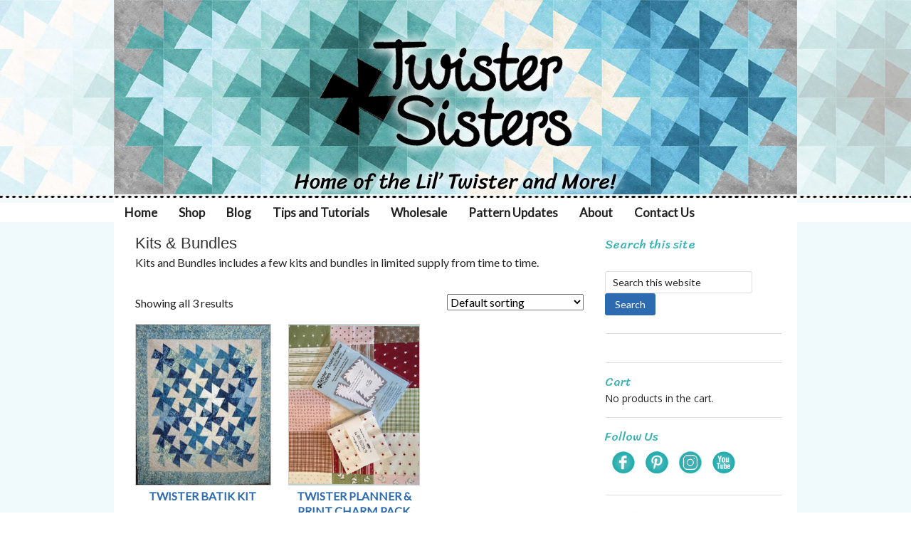

--- FILE ---
content_type: text/html; charset=UTF-8
request_url: https://twistersistersdesigns.com/product-category/kits-and-bundles/
body_size: 8939
content:
<!DOCTYPE html>
<html lang="en-US">
<head >
<meta charset="UTF-8" />
<meta name="viewport" content="width=device-width, initial-scale=1" />
<meta name="viewport" content="width=device-width, initial-scale=1.0" id="dynamik-viewport"/>
<title>Kits &amp; Bundles – Twister Sisters</title>
<meta name='robots' content='max-image-preview:large' />
	<style>img:is([sizes="auto" i], [sizes^="auto," i]) { contain-intrinsic-size: 3000px 1500px }</style>
	<link rel='dns-prefetch' href='//fonts.googleapis.com' />
<link rel="alternate" type="application/rss+xml" title="Twister Sisters &raquo; Feed" href="https://twistersistersdesigns.com/feed/" />
<link rel="alternate" type="application/rss+xml" title="Twister Sisters &raquo; Comments Feed" href="https://twistersistersdesigns.com/comments/feed/" />
<link rel="alternate" type="application/rss+xml" title="Twister Sisters &raquo; Kits &amp; Bundles Category Feed" href="https://twistersistersdesigns.com/product-category/kits-and-bundles/feed/" />
<link rel="canonical" href="https://twistersistersdesigns.com/product-category/kits-and-bundles/" />
<script>
window._wpemojiSettings = {"baseUrl":"https:\/\/s.w.org\/images\/core\/emoji\/16.0.1\/72x72\/","ext":".png","svgUrl":"https:\/\/s.w.org\/images\/core\/emoji\/16.0.1\/svg\/","svgExt":".svg","source":{"concatemoji":"https:\/\/twistersistersdesigns.com\/wp-includes\/js\/wp-emoji-release.min.js"}};
/*! This file is auto-generated */
!function(s,n){var o,i,e;function c(e){try{var t={supportTests:e,timestamp:(new Date).valueOf()};sessionStorage.setItem(o,JSON.stringify(t))}catch(e){}}function p(e,t,n){e.clearRect(0,0,e.canvas.width,e.canvas.height),e.fillText(t,0,0);var t=new Uint32Array(e.getImageData(0,0,e.canvas.width,e.canvas.height).data),a=(e.clearRect(0,0,e.canvas.width,e.canvas.height),e.fillText(n,0,0),new Uint32Array(e.getImageData(0,0,e.canvas.width,e.canvas.height).data));return t.every(function(e,t){return e===a[t]})}function u(e,t){e.clearRect(0,0,e.canvas.width,e.canvas.height),e.fillText(t,0,0);for(var n=e.getImageData(16,16,1,1),a=0;a<n.data.length;a++)if(0!==n.data[a])return!1;return!0}function f(e,t,n,a){switch(t){case"flag":return n(e,"\ud83c\udff3\ufe0f\u200d\u26a7\ufe0f","\ud83c\udff3\ufe0f\u200b\u26a7\ufe0f")?!1:!n(e,"\ud83c\udde8\ud83c\uddf6","\ud83c\udde8\u200b\ud83c\uddf6")&&!n(e,"\ud83c\udff4\udb40\udc67\udb40\udc62\udb40\udc65\udb40\udc6e\udb40\udc67\udb40\udc7f","\ud83c\udff4\u200b\udb40\udc67\u200b\udb40\udc62\u200b\udb40\udc65\u200b\udb40\udc6e\u200b\udb40\udc67\u200b\udb40\udc7f");case"emoji":return!a(e,"\ud83e\udedf")}return!1}function g(e,t,n,a){var r="undefined"!=typeof WorkerGlobalScope&&self instanceof WorkerGlobalScope?new OffscreenCanvas(300,150):s.createElement("canvas"),o=r.getContext("2d",{willReadFrequently:!0}),i=(o.textBaseline="top",o.font="600 32px Arial",{});return e.forEach(function(e){i[e]=t(o,e,n,a)}),i}function t(e){var t=s.createElement("script");t.src=e,t.defer=!0,s.head.appendChild(t)}"undefined"!=typeof Promise&&(o="wpEmojiSettingsSupports",i=["flag","emoji"],n.supports={everything:!0,everythingExceptFlag:!0},e=new Promise(function(e){s.addEventListener("DOMContentLoaded",e,{once:!0})}),new Promise(function(t){var n=function(){try{var e=JSON.parse(sessionStorage.getItem(o));if("object"==typeof e&&"number"==typeof e.timestamp&&(new Date).valueOf()<e.timestamp+604800&&"object"==typeof e.supportTests)return e.supportTests}catch(e){}return null}();if(!n){if("undefined"!=typeof Worker&&"undefined"!=typeof OffscreenCanvas&&"undefined"!=typeof URL&&URL.createObjectURL&&"undefined"!=typeof Blob)try{var e="postMessage("+g.toString()+"("+[JSON.stringify(i),f.toString(),p.toString(),u.toString()].join(",")+"));",a=new Blob([e],{type:"text/javascript"}),r=new Worker(URL.createObjectURL(a),{name:"wpTestEmojiSupports"});return void(r.onmessage=function(e){c(n=e.data),r.terminate(),t(n)})}catch(e){}c(n=g(i,f,p,u))}t(n)}).then(function(e){for(var t in e)n.supports[t]=e[t],n.supports.everything=n.supports.everything&&n.supports[t],"flag"!==t&&(n.supports.everythingExceptFlag=n.supports.everythingExceptFlag&&n.supports[t]);n.supports.everythingExceptFlag=n.supports.everythingExceptFlag&&!n.supports.flag,n.DOMReady=!1,n.readyCallback=function(){n.DOMReady=!0}}).then(function(){return e}).then(function(){var e;n.supports.everything||(n.readyCallback(),(e=n.source||{}).concatemoji?t(e.concatemoji):e.wpemoji&&e.twemoji&&(t(e.twemoji),t(e.wpemoji)))}))}((window,document),window._wpemojiSettings);
</script>
<link rel='stylesheet' id='stripe-main-styles-css' href='https://twistersistersdesigns.com/wp-content/mu-plugins/vendor/godaddy/mwc-core/assets/css/stripe-settings.css' type='text/css' media='all' />
<link rel='stylesheet' id='godaddy-payments-payinperson-main-styles-css' href='https://twistersistersdesigns.com/wp-content/mu-plugins/vendor/godaddy/mwc-core/assets/css/pay-in-person-method.css' type='text/css' media='all' />
<link rel='stylesheet' id='dynamik_minified_stylesheet-css' href='https://twistersistersdesigns.com/wp-content/uploads/dynamik-gen/theme/dynamik-min.css?ver=1752502208' type='text/css' media='all' />
<style id='wp-emoji-styles-inline-css' type='text/css'>

	img.wp-smiley, img.emoji {
		display: inline !important;
		border: none !important;
		box-shadow: none !important;
		height: 1em !important;
		width: 1em !important;
		margin: 0 0.07em !important;
		vertical-align: -0.1em !important;
		background: none !important;
		padding: 0 !important;
	}
</style>
<link rel='stylesheet' id='wp-block-library-css' href='https://twistersistersdesigns.com/wp-includes/css/dist/block-library/style.min.css' type='text/css' media='all' />
<style id='classic-theme-styles-inline-css' type='text/css'>
/*! This file is auto-generated */
.wp-block-button__link{color:#fff;background-color:#32373c;border-radius:9999px;box-shadow:none;text-decoration:none;padding:calc(.667em + 2px) calc(1.333em + 2px);font-size:1.125em}.wp-block-file__button{background:#32373c;color:#fff;text-decoration:none}
</style>
<style id='global-styles-inline-css' type='text/css'>
:root{--wp--preset--aspect-ratio--square: 1;--wp--preset--aspect-ratio--4-3: 4/3;--wp--preset--aspect-ratio--3-4: 3/4;--wp--preset--aspect-ratio--3-2: 3/2;--wp--preset--aspect-ratio--2-3: 2/3;--wp--preset--aspect-ratio--16-9: 16/9;--wp--preset--aspect-ratio--9-16: 9/16;--wp--preset--color--black: #000000;--wp--preset--color--cyan-bluish-gray: #abb8c3;--wp--preset--color--white: #ffffff;--wp--preset--color--pale-pink: #f78da7;--wp--preset--color--vivid-red: #cf2e2e;--wp--preset--color--luminous-vivid-orange: #ff6900;--wp--preset--color--luminous-vivid-amber: #fcb900;--wp--preset--color--light-green-cyan: #7bdcb5;--wp--preset--color--vivid-green-cyan: #00d084;--wp--preset--color--pale-cyan-blue: #8ed1fc;--wp--preset--color--vivid-cyan-blue: #0693e3;--wp--preset--color--vivid-purple: #9b51e0;--wp--preset--gradient--vivid-cyan-blue-to-vivid-purple: linear-gradient(135deg,rgba(6,147,227,1) 0%,rgb(155,81,224) 100%);--wp--preset--gradient--light-green-cyan-to-vivid-green-cyan: linear-gradient(135deg,rgb(122,220,180) 0%,rgb(0,208,130) 100%);--wp--preset--gradient--luminous-vivid-amber-to-luminous-vivid-orange: linear-gradient(135deg,rgba(252,185,0,1) 0%,rgba(255,105,0,1) 100%);--wp--preset--gradient--luminous-vivid-orange-to-vivid-red: linear-gradient(135deg,rgba(255,105,0,1) 0%,rgb(207,46,46) 100%);--wp--preset--gradient--very-light-gray-to-cyan-bluish-gray: linear-gradient(135deg,rgb(238,238,238) 0%,rgb(169,184,195) 100%);--wp--preset--gradient--cool-to-warm-spectrum: linear-gradient(135deg,rgb(74,234,220) 0%,rgb(151,120,209) 20%,rgb(207,42,186) 40%,rgb(238,44,130) 60%,rgb(251,105,98) 80%,rgb(254,248,76) 100%);--wp--preset--gradient--blush-light-purple: linear-gradient(135deg,rgb(255,206,236) 0%,rgb(152,150,240) 100%);--wp--preset--gradient--blush-bordeaux: linear-gradient(135deg,rgb(254,205,165) 0%,rgb(254,45,45) 50%,rgb(107,0,62) 100%);--wp--preset--gradient--luminous-dusk: linear-gradient(135deg,rgb(255,203,112) 0%,rgb(199,81,192) 50%,rgb(65,88,208) 100%);--wp--preset--gradient--pale-ocean: linear-gradient(135deg,rgb(255,245,203) 0%,rgb(182,227,212) 50%,rgb(51,167,181) 100%);--wp--preset--gradient--electric-grass: linear-gradient(135deg,rgb(202,248,128) 0%,rgb(113,206,126) 100%);--wp--preset--gradient--midnight: linear-gradient(135deg,rgb(2,3,129) 0%,rgb(40,116,252) 100%);--wp--preset--font-size--small: 13px;--wp--preset--font-size--medium: 20px;--wp--preset--font-size--large: 36px;--wp--preset--font-size--x-large: 42px;--wp--preset--spacing--20: 0.44rem;--wp--preset--spacing--30: 0.67rem;--wp--preset--spacing--40: 1rem;--wp--preset--spacing--50: 1.5rem;--wp--preset--spacing--60: 2.25rem;--wp--preset--spacing--70: 3.38rem;--wp--preset--spacing--80: 5.06rem;--wp--preset--shadow--natural: 6px 6px 9px rgba(0, 0, 0, 0.2);--wp--preset--shadow--deep: 12px 12px 50px rgba(0, 0, 0, 0.4);--wp--preset--shadow--sharp: 6px 6px 0px rgba(0, 0, 0, 0.2);--wp--preset--shadow--outlined: 6px 6px 0px -3px rgba(255, 255, 255, 1), 6px 6px rgba(0, 0, 0, 1);--wp--preset--shadow--crisp: 6px 6px 0px rgba(0, 0, 0, 1);}:where(.is-layout-flex){gap: 0.5em;}:where(.is-layout-grid){gap: 0.5em;}body .is-layout-flex{display: flex;}.is-layout-flex{flex-wrap: wrap;align-items: center;}.is-layout-flex > :is(*, div){margin: 0;}body .is-layout-grid{display: grid;}.is-layout-grid > :is(*, div){margin: 0;}:where(.wp-block-columns.is-layout-flex){gap: 2em;}:where(.wp-block-columns.is-layout-grid){gap: 2em;}:where(.wp-block-post-template.is-layout-flex){gap: 1.25em;}:where(.wp-block-post-template.is-layout-grid){gap: 1.25em;}.has-black-color{color: var(--wp--preset--color--black) !important;}.has-cyan-bluish-gray-color{color: var(--wp--preset--color--cyan-bluish-gray) !important;}.has-white-color{color: var(--wp--preset--color--white) !important;}.has-pale-pink-color{color: var(--wp--preset--color--pale-pink) !important;}.has-vivid-red-color{color: var(--wp--preset--color--vivid-red) !important;}.has-luminous-vivid-orange-color{color: var(--wp--preset--color--luminous-vivid-orange) !important;}.has-luminous-vivid-amber-color{color: var(--wp--preset--color--luminous-vivid-amber) !important;}.has-light-green-cyan-color{color: var(--wp--preset--color--light-green-cyan) !important;}.has-vivid-green-cyan-color{color: var(--wp--preset--color--vivid-green-cyan) !important;}.has-pale-cyan-blue-color{color: var(--wp--preset--color--pale-cyan-blue) !important;}.has-vivid-cyan-blue-color{color: var(--wp--preset--color--vivid-cyan-blue) !important;}.has-vivid-purple-color{color: var(--wp--preset--color--vivid-purple) !important;}.has-black-background-color{background-color: var(--wp--preset--color--black) !important;}.has-cyan-bluish-gray-background-color{background-color: var(--wp--preset--color--cyan-bluish-gray) !important;}.has-white-background-color{background-color: var(--wp--preset--color--white) !important;}.has-pale-pink-background-color{background-color: var(--wp--preset--color--pale-pink) !important;}.has-vivid-red-background-color{background-color: var(--wp--preset--color--vivid-red) !important;}.has-luminous-vivid-orange-background-color{background-color: var(--wp--preset--color--luminous-vivid-orange) !important;}.has-luminous-vivid-amber-background-color{background-color: var(--wp--preset--color--luminous-vivid-amber) !important;}.has-light-green-cyan-background-color{background-color: var(--wp--preset--color--light-green-cyan) !important;}.has-vivid-green-cyan-background-color{background-color: var(--wp--preset--color--vivid-green-cyan) !important;}.has-pale-cyan-blue-background-color{background-color: var(--wp--preset--color--pale-cyan-blue) !important;}.has-vivid-cyan-blue-background-color{background-color: var(--wp--preset--color--vivid-cyan-blue) !important;}.has-vivid-purple-background-color{background-color: var(--wp--preset--color--vivid-purple) !important;}.has-black-border-color{border-color: var(--wp--preset--color--black) !important;}.has-cyan-bluish-gray-border-color{border-color: var(--wp--preset--color--cyan-bluish-gray) !important;}.has-white-border-color{border-color: var(--wp--preset--color--white) !important;}.has-pale-pink-border-color{border-color: var(--wp--preset--color--pale-pink) !important;}.has-vivid-red-border-color{border-color: var(--wp--preset--color--vivid-red) !important;}.has-luminous-vivid-orange-border-color{border-color: var(--wp--preset--color--luminous-vivid-orange) !important;}.has-luminous-vivid-amber-border-color{border-color: var(--wp--preset--color--luminous-vivid-amber) !important;}.has-light-green-cyan-border-color{border-color: var(--wp--preset--color--light-green-cyan) !important;}.has-vivid-green-cyan-border-color{border-color: var(--wp--preset--color--vivid-green-cyan) !important;}.has-pale-cyan-blue-border-color{border-color: var(--wp--preset--color--pale-cyan-blue) !important;}.has-vivid-cyan-blue-border-color{border-color: var(--wp--preset--color--vivid-cyan-blue) !important;}.has-vivid-purple-border-color{border-color: var(--wp--preset--color--vivid-purple) !important;}.has-vivid-cyan-blue-to-vivid-purple-gradient-background{background: var(--wp--preset--gradient--vivid-cyan-blue-to-vivid-purple) !important;}.has-light-green-cyan-to-vivid-green-cyan-gradient-background{background: var(--wp--preset--gradient--light-green-cyan-to-vivid-green-cyan) !important;}.has-luminous-vivid-amber-to-luminous-vivid-orange-gradient-background{background: var(--wp--preset--gradient--luminous-vivid-amber-to-luminous-vivid-orange) !important;}.has-luminous-vivid-orange-to-vivid-red-gradient-background{background: var(--wp--preset--gradient--luminous-vivid-orange-to-vivid-red) !important;}.has-very-light-gray-to-cyan-bluish-gray-gradient-background{background: var(--wp--preset--gradient--very-light-gray-to-cyan-bluish-gray) !important;}.has-cool-to-warm-spectrum-gradient-background{background: var(--wp--preset--gradient--cool-to-warm-spectrum) !important;}.has-blush-light-purple-gradient-background{background: var(--wp--preset--gradient--blush-light-purple) !important;}.has-blush-bordeaux-gradient-background{background: var(--wp--preset--gradient--blush-bordeaux) !important;}.has-luminous-dusk-gradient-background{background: var(--wp--preset--gradient--luminous-dusk) !important;}.has-pale-ocean-gradient-background{background: var(--wp--preset--gradient--pale-ocean) !important;}.has-electric-grass-gradient-background{background: var(--wp--preset--gradient--electric-grass) !important;}.has-midnight-gradient-background{background: var(--wp--preset--gradient--midnight) !important;}.has-small-font-size{font-size: var(--wp--preset--font-size--small) !important;}.has-medium-font-size{font-size: var(--wp--preset--font-size--medium) !important;}.has-large-font-size{font-size: var(--wp--preset--font-size--large) !important;}.has-x-large-font-size{font-size: var(--wp--preset--font-size--x-large) !important;}
:where(.wp-block-post-template.is-layout-flex){gap: 1.25em;}:where(.wp-block-post-template.is-layout-grid){gap: 1.25em;}
:where(.wp-block-columns.is-layout-flex){gap: 2em;}:where(.wp-block-columns.is-layout-grid){gap: 2em;}
:root :where(.wp-block-pullquote){font-size: 1.5em;line-height: 1.6;}
</style>
<link rel='stylesheet' id='woocommerce-layout-css' href='https://twistersistersdesigns.com/wp-content/plugins/woocommerce/assets/css/woocommerce-layout.css?ver=10.3.7' type='text/css' media='all' />
<link rel='stylesheet' id='woocommerce-smallscreen-css' href='https://twistersistersdesigns.com/wp-content/plugins/woocommerce/assets/css/woocommerce-smallscreen.css?ver=10.3.7' type='text/css' media='only screen and (max-width: 768px)' />
<link rel='stylesheet' id='woocommerce-general-css' href='https://twistersistersdesigns.com/wp-content/plugins/woocommerce/assets/css/woocommerce.css?ver=10.3.7' type='text/css' media='all' />
<style id='woocommerce-inline-inline-css' type='text/css'>
.woocommerce form .form-row .required { visibility: visible; }
</style>
<link rel='stylesheet' id='wp-components-css' href='https://twistersistersdesigns.com/wp-includes/css/dist/components/style.min.css' type='text/css' media='all' />
<link rel='stylesheet' id='godaddy-styles-css' href='https://twistersistersdesigns.com/wp-content/mu-plugins/vendor/wpex/godaddy-launch/includes/Dependencies/GoDaddy/Styles/build/latest.css?ver=2.0.2' type='text/css' media='all' />
<link rel='stylesheet' id='brands-styles-css' href='https://twistersistersdesigns.com/wp-content/plugins/woocommerce/assets/css/brands.css?ver=10.3.7' type='text/css' media='all' />
<link rel='stylesheet' id='dynamik_enqueued_google_fonts-css' href='//fonts.googleapis.com/css?family=Open+Sans%3A400%2C400italic%2C700%2C700italic%2C300%2C300italic%7CLato%7CSriracha&#038;display=auto&#038;ver=2.6.9.95' type='text/css' media='all' />
<link rel='stylesheet' id='select2-css' href='https://twistersistersdesigns.com/wp-content/plugins/woocommerce/assets/css/select2.css?ver=10.3.7' type='text/css' media='all' />
<link rel='stylesheet' id='wwlc_RegistrationForm_css-css' href='https://twistersistersdesigns.com/wp-content/plugins/woocommerce-wholesale-lead-capture/css/RegistrationForm.css?ver=2.0.2' type='text/css' media='all' />
<script src="https://twistersistersdesigns.com/wp-includes/js/jquery/jquery.min.js?ver=3.7.1" id="jquery-core-js"></script>
<script src="https://twistersistersdesigns.com/wp-includes/js/jquery/jquery-migrate.min.js?ver=3.4.1" id="jquery-migrate-js"></script>
<script src="https://twistersistersdesigns.com/wp-content/plugins/woocommerce/assets/js/jquery-blockui/jquery.blockUI.min.js?ver=2.7.0-wc.10.3.7" id="wc-jquery-blockui-js" defer data-wp-strategy="defer"></script>
<script id="wc-add-to-cart-js-extra">
var wc_add_to_cart_params = {"ajax_url":"\/wp-admin\/admin-ajax.php","wc_ajax_url":"\/?wc-ajax=%%endpoint%%","i18n_view_cart":"View cart","cart_url":"https:\/\/twistersistersdesigns.com\/cart\/","is_cart":"","cart_redirect_after_add":"no"};
</script>
<script src="https://twistersistersdesigns.com/wp-content/plugins/woocommerce/assets/js/frontend/add-to-cart.min.js?ver=10.3.7" id="wc-add-to-cart-js" defer data-wp-strategy="defer"></script>
<script src="https://twistersistersdesigns.com/wp-content/plugins/woocommerce/assets/js/js-cookie/js.cookie.min.js?ver=2.1.4-wc.10.3.7" id="wc-js-cookie-js" defer data-wp-strategy="defer"></script>
<script id="woocommerce-js-extra">
var woocommerce_params = {"ajax_url":"\/wp-admin\/admin-ajax.php","wc_ajax_url":"\/?wc-ajax=%%endpoint%%","i18n_password_show":"Show password","i18n_password_hide":"Hide password"};
</script>
<script src="https://twistersistersdesigns.com/wp-content/plugins/woocommerce/assets/js/frontend/woocommerce.min.js?ver=10.3.7" id="woocommerce-js" defer data-wp-strategy="defer"></script>
<link rel="https://api.w.org/" href="https://twistersistersdesigns.com/wp-json/" /><link rel="alternate" title="JSON" type="application/json" href="https://twistersistersdesigns.com/wp-json/wp/v2/product_cat/20" /><link rel="EditURI" type="application/rsd+xml" title="RSD" href="https://twistersistersdesigns.com/xmlrpc.php?rsd" />
<meta name="wwp" content="yes" /><link rel="icon" href="https://twistersistersdesigns.com/wp-content/themes/genesis/images/favicon.ico" />
<script>
  (function(i,s,o,g,r,a,m){i['GoogleAnalyticsObject']=r;i[r]=i[r]||function(){
  (i[r].q=i[r].q||[]).push(arguments)},i[r].l=1*new Date();a=s.createElement(o),
  m=s.getElementsByTagName(o)[0];a.async=1;a.src=g;m.parentNode.insertBefore(a,m)
  })(window,document,'script','https://www.google-analytics.com/analytics.js','ga');

  ga('create', 'UA-104245182-1', 'auto');
  ga('send', 'pageview');

</script>
<script type="text/javascript">
var dynamik_sf_enabled = true;
var dynamik_reveal_sub_pages = true;
var media_query_mobile_width = 839;
</script>
	<noscript><style>.woocommerce-product-gallery{ opacity: 1 !important; }</style></noscript>
	</head>
<body class="archive tax-product_cat term-kits-and-bundles term-20 wp-theme-genesis wp-child-theme-dynamik-gen theme-genesis fl-builder-2-9-4 fl-no-js woocommerce woocommerce-page woocommerce-no-js header-full-width content-sidebar genesis-breadcrumbs-hidden mac chrome feature-top-outside site-fluid override" itemscope itemtype="https://schema.org/WebPage"><div class="site-container"><header class="site-header" itemscope itemtype="https://schema.org/WPHeader"><div class="wrap"><div class="title-area"><p class="site-title" itemprop="headline"><a href="https://twistersistersdesigns.com/">Twister Sisters</a></p></div></div></header>	<div class="responsive-primary-menu-container">
			<h3 class="mobile-primary-toggle">Navigation</h3>
	<div class="responsive-menu-icon">
		<span class="responsive-icon-bar"></span>
		<span class="responsive-icon-bar"></span>
		<span class="responsive-icon-bar"></span>
	</div>
  	</div>
<nav class="nav-primary" aria-label="Main" itemscope itemtype="https://schema.org/SiteNavigationElement"><div class="wrap"><ul id="menu-primary-menu" class="menu genesis-nav-menu menu-primary js-superfish"><li id="menu-item-170" class="menu-item menu-item-type-post_type menu-item-object-page menu-item-home menu-item-170"><a href="https://twistersistersdesigns.com/" itemprop="url"><span itemprop="name">Home</span></a></li>
<li id="menu-item-384" class="menu-item menu-item-type-post_type menu-item-object-page menu-item-384"><a href="https://twistersistersdesigns.com/shop/" itemprop="url"><span itemprop="name">Shop</span></a></li>
<li id="menu-item-593" class="menu-item menu-item-type-taxonomy menu-item-object-category menu-item-593"><a href="https://twistersistersdesigns.com/blog/" itemprop="url"><span itemprop="name">Blog</span></a></li>
<li id="menu-item-341" class="menu-item menu-item-type-post_type menu-item-object-page menu-item-341"><a href="https://twistersistersdesigns.com/tips-and-tutorials/" itemprop="url"><span itemprop="name">Tips and Tutorials</span></a></li>
<li id="menu-item-340" class="menu-item menu-item-type-post_type menu-item-object-page menu-item-340"><a href="https://twistersistersdesigns.com/wholesale/" itemprop="url"><span itemprop="name">Wholesale</span></a></li>
<li id="menu-item-1147" class="menu-item menu-item-type-post_type menu-item-object-page menu-item-1147"><a href="https://twistersistersdesigns.com/pattern-updates/" itemprop="url"><span itemprop="name">Pattern Updates</span></a></li>
<li id="menu-item-335" class="menu-item menu-item-type-custom menu-item-object-custom menu-item-has-children menu-item-335"><a href="#" itemprop="url"><span itemprop="name">About</span></a>
<ul class="sub-menu">
	<li id="menu-item-334" class="menu-item menu-item-type-post_type menu-item-object-page menu-item-334"><a href="https://twistersistersdesigns.com/about-twister-sisters/" itemprop="url"><span itemprop="name">About Twister Sisters</span></a></li>
	<li id="menu-item-333" class="menu-item menu-item-type-post_type menu-item-object-page menu-item-333"><a href="https://twistersistersdesigns.com/featured-projects/" itemprop="url"><span itemprop="name">Featured Projects</span></a></li>
	<li id="menu-item-332" class="menu-item menu-item-type-post_type menu-item-object-page menu-item-332"><a href="https://twistersistersdesigns.com/teaching-and-appearances/" itemprop="url"><span itemprop="name">Teaching and Appearances</span></a></li>
	<li id="menu-item-331" class="menu-item menu-item-type-post_type menu-item-object-page menu-item-331"><a href="https://twistersistersdesigns.com/retail-faq-terms-and-conditions/" itemprop="url"><span itemprop="name">Retail FAQ + Terms and Conditions</span></a></li>
	<li id="menu-item-330" class="menu-item menu-item-type-post_type menu-item-object-page menu-item-330"><a href="https://twistersistersdesigns.com/privacy-policy/" itemprop="url"><span itemprop="name">Privacy Policy</span></a></li>
</ul>
</li>
<li id="menu-item-171" class="menu-item menu-item-type-post_type menu-item-object-page menu-item-171"><a href="https://twistersistersdesigns.com/contact/" itemprop="url"><span itemprop="name">Contact Us</span></a></li>
</ul></div></nav><div class="site-inner"><div class="content-sidebar-wrap"><main class="content"><div class="archive-description taxonomy-archive-description taxonomy-description"><h1 class="archive-title">Kits &amp; Bundles</h1><p>Kits and Bundles includes a few kits and bundles in limited supply from time to time.</p>
</div><img src="https://twistersistersdesigns.com/wp-content/themes/dynamik-gen/images/content-filler.png" class="dynamik-content-filler-img" alt=""><div class="woocommerce-notices-wrapper"></div><p class="woocommerce-result-count" role="alert" aria-relevant="all" >
	Showing all 3 results</p>
<form class="woocommerce-ordering" method="get">
		<select
		name="orderby"
		class="orderby"
					aria-label="Shop order"
			>
					<option value="menu_order"  selected='selected'>Default sorting</option>
					<option value="popularity" >Sort by popularity</option>
					<option value="rating" >Sort by average rating</option>
					<option value="date" >Sort by latest</option>
					<option value="price" >Sort by price: low to high</option>
					<option value="price-desc" >Sort by price: high to low</option>
			</select>
	<input type="hidden" name="paged" value="1" />
	</form>
<ul class="products columns-4">
<li class="entry override product type-product post-438 status-publish first outofstock product_cat-kits-and-bundles has-post-thumbnail taxable shipping-taxable purchasable product-type-variable">
	<a href="https://twistersistersdesigns.com/product/twister-batik-kit/" class="woocommerce-LoopProduct-link woocommerce-loop-product__link"><img width="300" height="299" src="https://twistersistersdesigns.com/wp-content/uploads/2017/07/Twister-Throw-pattern-included-in-tool-instructions-300x299.jpg" class="attachment-woocommerce_thumbnail size-woocommerce_thumbnail" alt="Twister Batik Kit" decoding="async" srcset="https://twistersistersdesigns.com/wp-content/uploads/2017/07/Twister-Throw-pattern-included-in-tool-instructions-300x299.jpg 300w, https://twistersistersdesigns.com/wp-content/uploads/2017/07/Twister-Throw-pattern-included-in-tool-instructions-100x100.jpg 100w, https://twistersistersdesigns.com/wp-content/uploads/2017/07/Twister-Throw-pattern-included-in-tool-instructions-600x599.jpg 600w, https://twistersistersdesigns.com/wp-content/uploads/2017/07/Twister-Throw-pattern-included-in-tool-instructions-250x250.jpg 250w, https://twistersistersdesigns.com/wp-content/uploads/2017/07/Twister-Throw-pattern-included-in-tool-instructions-450x450.jpg 450w, https://twistersistersdesigns.com/wp-content/uploads/2017/07/Twister-Throw-pattern-included-in-tool-instructions-768x766.jpg 768w, https://twistersistersdesigns.com/wp-content/uploads/2017/07/Twister-Throw-pattern-included-in-tool-instructions-800x798.jpg 800w, https://twistersistersdesigns.com/wp-content/uploads/2017/07/Twister-Throw-pattern-included-in-tool-instructions.jpg 802w" sizes="(max-width: 300px) 100vw, 300px" /><h2 class="woocommerce-loop-product__title">Twister Batik Kit</h2>
	<span class="price"><span class="woocommerce-Price-amount amount" aria-hidden="true"><bdi><span class="woocommerce-Price-currencySymbol">&#36;</span>65.00</bdi></span> <span aria-hidden="true">&ndash;</span> <span class="woocommerce-Price-amount amount" aria-hidden="true"><bdi><span class="woocommerce-Price-currencySymbol">&#36;</span>85.00</bdi></span><span class="screen-reader-text">Price range: &#36;65.00 through &#36;85.00</span></span>
</a><a href="https://twistersistersdesigns.com/product/twister-batik-kit/" aria-describedby="woocommerce_loop_add_to_cart_link_describedby_438" data-quantity="1" class="button product_type_variable" data-product_id="438" data-product_sku="" aria-label="Select options for &ldquo;Twister Batik Kit&rdquo;" rel="nofollow" data-product_price="65.00" data-product_name="Twister Batik Kit" data-google_product_id="">Select options</a>	<span id="woocommerce_loop_add_to_cart_link_describedby_438" class="screen-reader-text">
		This product has multiple variants. The options may be chosen on the product page	</span>
</li>
<li class="entry override product type-product post-620 status-publish outofstock product_cat-kits-and-bundles has-post-thumbnail taxable shipping-taxable purchasable product-type-simple">
	<a href="https://twistersistersdesigns.com/product/twister-planner-print-charm-pack/" class="woocommerce-LoopProduct-link woocommerce-loop-product__link"><img width="300" height="368" src="https://twistersistersdesigns.com/wp-content/uploads/2017/08/TWS101-Twister-Planner-Holiday-Charm-Pack-300x368.jpg" class="attachment-woocommerce_thumbnail size-woocommerce_thumbnail" alt="Twister Planner &amp; Print Charm Pack" decoding="async" loading="lazy" srcset="https://twistersistersdesigns.com/wp-content/uploads/2017/08/TWS101-Twister-Planner-Holiday-Charm-Pack-300x368.jpg 300w, https://twistersistersdesigns.com/wp-content/uploads/2017/08/TWS101-Twister-Planner-Holiday-Charm-Pack-600x735.jpg 600w, https://twistersistersdesigns.com/wp-content/uploads/2017/08/TWS101-Twister-Planner-Holiday-Charm-Pack-204x250.jpg 204w, https://twistersistersdesigns.com/wp-content/uploads/2017/08/TWS101-Twister-Planner-Holiday-Charm-Pack-367x450.jpg 367w, https://twistersistersdesigns.com/wp-content/uploads/2017/08/TWS101-Twister-Planner-Holiday-Charm-Pack.jpg 653w" sizes="auto, (max-width: 300px) 100vw, 300px" /><h2 class="woocommerce-loop-product__title">Twister Planner &amp; Print Charm Pack</h2>
	<span class="price"><span class="woocommerce-Price-amount amount"><bdi><span class="woocommerce-Price-currencySymbol">&#36;</span>13.50</bdi></span></span>
</a><a href="https://twistersistersdesigns.com/product/twister-planner-print-charm-pack/" aria-describedby="woocommerce_loop_add_to_cart_link_describedby_620" data-quantity="1" class="button product_type_simple" data-product_id="620" data-product_sku="TWS101PrintCharmStarter" aria-label="Read more about &ldquo;Twister Planner &amp; Print Charm Pack&rdquo;" rel="nofollow" data-success_message="" data-product_price="13.50" data-product_name="Twister Planner &amp; Print Charm Pack" data-google_product_id="">Read more</a>	<span id="woocommerce_loop_add_to_cart_link_describedby_620" class="screen-reader-text">
			</span>
</li>
<li class="entry override product type-product post-561 status-publish outofstock product_cat-kits-and-bundles has-post-thumbnail taxable shipping-taxable purchasable product-type-variable">
	<a href="https://twistersistersdesigns.com/product/twister-waves-twin-kit/" class="woocommerce-LoopProduct-link woocommerce-loop-product__link"><img width="300" height="392" src="https://twistersistersdesigns.com/wp-content/uploads/2017/07/TWS103-Twister-Waves-Pink-Twin-Quilt-Image-in-Booth-300x392.jpg" class="attachment-woocommerce_thumbnail size-woocommerce_thumbnail" alt="Twister Waves Twin Kit" decoding="async" loading="lazy" srcset="https://twistersistersdesigns.com/wp-content/uploads/2017/07/TWS103-Twister-Waves-Pink-Twin-Quilt-Image-in-Booth-300x392.jpg 300w, https://twistersistersdesigns.com/wp-content/uploads/2017/07/TWS103-Twister-Waves-Pink-Twin-Quilt-Image-in-Booth-600x783.jpg 600w, https://twistersistersdesigns.com/wp-content/uploads/2017/07/TWS103-Twister-Waves-Pink-Twin-Quilt-Image-in-Booth-191x250.jpg 191w, https://twistersistersdesigns.com/wp-content/uploads/2017/07/TWS103-Twister-Waves-Pink-Twin-Quilt-Image-in-Booth-345x450.jpg 345w, https://twistersistersdesigns.com/wp-content/uploads/2017/07/TWS103-Twister-Waves-Pink-Twin-Quilt-Image-in-Booth-768x1003.jpg 768w, https://twistersistersdesigns.com/wp-content/uploads/2017/07/TWS103-Twister-Waves-Pink-Twin-Quilt-Image-in-Booth-613x800.jpg 613w, https://twistersistersdesigns.com/wp-content/uploads/2017/07/TWS103-Twister-Waves-Pink-Twin-Quilt-Image-in-Booth-scaled.jpg 1961w" sizes="auto, (max-width: 300px) 100vw, 300px" /><h2 class="woocommerce-loop-product__title">Twister Waves Twin Kit</h2>
	<span class="price"><span class="woocommerce-Price-amount amount" aria-hidden="true"><bdi><span class="woocommerce-Price-currencySymbol">&#36;</span>85.00</bdi></span> <span aria-hidden="true">&ndash;</span> <span class="woocommerce-Price-amount amount" aria-hidden="true"><bdi><span class="woocommerce-Price-currencySymbol">&#36;</span>90.00</bdi></span><span class="screen-reader-text">Price range: &#36;85.00 through &#36;90.00</span></span>
</a><a href="https://twistersistersdesigns.com/product/twister-waves-twin-kit/" aria-describedby="woocommerce_loop_add_to_cart_link_describedby_561" data-quantity="1" class="button product_type_variable" data-product_id="561" data-product_sku="TWS103TwinKit" aria-label="Select options for &ldquo;Twister Waves Twin Kit&rdquo;" rel="nofollow" data-product_price="85.00" data-product_name="Twister Waves Twin Kit" data-google_product_id="">Select options</a>	<span id="woocommerce_loop_add_to_cart_link_describedby_561" class="screen-reader-text">
		This product has multiple variants. The options may be chosen on the product page	</span>
</li>
</ul>
</main><aside class="sidebar sidebar-primary widget-area" role="complementary" aria-label="Primary Sidebar" itemscope itemtype="https://schema.org/WPSideBar"><section id="search-3" class="widget widget_search"><div class="widget-wrap"><h4 class="widget-title widgettitle">Search this site</h4>
<form class="search-form" method="get" action="https://twistersistersdesigns.com/" role="search" itemprop="potentialAction" itemscope itemtype="https://schema.org/SearchAction"><input class="search-form-input" type="search" name="s" id="searchform-2" placeholder="Search this website" itemprop="query-input"><input class="search-form-submit" type="submit" value="Search"><meta content="https://twistersistersdesigns.com/?s={s}" itemprop="target"></form></div></section>
<section id="black-studio-tinymce-10" class="widget widget_black_studio_tinymce"><div class="widget-wrap"><div class="textwidget"><p></p>
</div></div></section>
<section id="woocommerce_widget_cart-2" class="widget woocommerce widget_shopping_cart"><div class="widget-wrap"><h4 class="widget-title widgettitle">Cart</h4>
<div class="widget_shopping_cart_content"></div></div></section>
<section id="black-studio-tinymce-5" class="widget widget_black_studio_tinymce"><div class="widget-wrap"><h4 class="widget-title widgettitle">Follow Us</h4>
<div class="textwidget"><p><a href="https://www.facebook.com/TSDesigns.TwisterTools"><img class="alignleft size-full wp-image-314" src="https://twistersistersdesigns.com/wp-content/uploads/2017/06/facebook.png" alt="" width="32" height="31" /></a><a href="https://www.pinterest.com/twistersistersdesigns/"><img class="alignleft wp-image-315 size-full" src="https://twistersistersdesigns.com/wp-content/uploads/2017/06/pinterest.png" alt="" width="32" height="31" /></a><a href="http://instagram.com/twistersistersdesigns"><img class="alignleft size-full wp-image-354" src="https://twistersistersdesigns.com/wp-content/uploads/2017/07/instagram-1.png" alt="" width="32" height="31" /></a></p>
<p><a href="https://www.youtube.com/@twistersistersdesigns2054"><img class="alignleft size-full wp-image-7721" src="https://twistersistersdesigns.com/wp-content/uploads/2025/07/64x64-Circle-61-YT.png" alt="" width="32" height="32" /></a></p>
<p><BR><BR></p>
<p><span style="border-radius: 2px; text-indent: 20px; width: auto; padding: 0px 4px 0px 0px; text-align: center; font: bold 11px/20px 'Helvetica Neue',Helvetica,sans-serif; color: #ffffff; background: #bd081c  no-repeat scroll 3px 50% / 14px 14px; position: absolute; opacity: 1; z-index: 8675309; display: none; cursor: pointer;">Save</span></p>
<p><span style="border-radius: 2px; text-indent: 20px; width: auto; padding: 0px 4px 0px 0px; text-align: center; font: bold 11px/20px 'Helvetica Neue',Helvetica,sans-serif; color: #ffffff; background: #bd081c  no-repeat scroll 3px 50% / 14px 14px; position: absolute; opacity: 1; z-index: 8675309; display: none; cursor: pointer;">Save</span></p>
<p><span style="border-radius: 2px; text-indent: 20px; width: auto; padding: 0px 4px 0px 0px; text-align: center; font: bold 11px/20px 'Helvetica Neue',Helvetica,sans-serif; color: #ffffff; background: #bd081c  no-repeat scroll 3px 50% / 14px 14px; position: absolute; opacity: 1; z-index: 8675309; display: none; cursor: pointer;">Save</span></p>
<p><span style="border-radius: 2px; text-indent: 20px; width: auto; padding: 0px 4px 0px 0px; text-align: center; font: bold 11px/20px 'Helvetica Neue',Helvetica,sans-serif; color: #ffffff; background: #bd081c  no-repeat scroll 3px 50% / 14px 14px; position: absolute; opacity: 1; z-index: 8675309; display: none; cursor: pointer;">Save</span></p>
<p><span style="border-radius: 2px; text-indent: 20px; width: auto; padding: 0px 4px 0px 0px; text-align: center; font: bold 11px/20px 'Helvetica Neue',Helvetica,sans-serif; color: #ffffff; background: #bd081c  no-repeat scroll 3px 50% / 14px 14px; position: absolute; opacity: 1; z-index: 8675309; display: none; cursor: pointer;">Save</span></p>
</div></div></section>
<section id="black-studio-tinymce-9" class="widget widget_black_studio_tinymce"><div class="widget-wrap"><div class="textwidget"><p><a href="https://twistersistersdesigns.com/wholesale-log-in-page/"><img class="alignleft size-full wp-image-377" src="https://twistersistersdesigns.com/wp-content/uploads/2017/07/wholesale-login.jpg" alt="" width="202" height="51" /></a></p>
<p>&nbsp;</p>
<p>&nbsp;</p>
<p><span style="border-radius: 2px; text-indent: 20px; width: auto; padding: 0px 4px 0px 0px; text-align: center; font: bold 11px/20px 'Helvetica Neue',Helvetica,sans-serif; color: #ffffff; background: #bd081c  no-repeat scroll 3px 50% / 14px 14px; position: absolute; opacity: 1; z-index: 8675309; display: none; cursor: pointer;">Save</span></p>
<p><span style="border-radius: 2px; text-indent: 20px; width: auto; padding: 0px 4px 0px 0px; text-align: center; font: bold 11px/20px 'Helvetica Neue',Helvetica,sans-serif; color: #ffffff; background: #bd081c  no-repeat scroll 3px 50% / 14px 14px; position: absolute; opacity: 1; z-index: 8675309; display: none; cursor: pointer;">Save</span></p>
<p><span style="border-radius: 2px; text-indent: 20px; width: auto; padding: 0px 4px 0px 0px; text-align: center; font: bold 11px/20px 'Helvetica Neue',Helvetica,sans-serif; color: #ffffff; background: #bd081c  no-repeat scroll 3px 50% / 14px 14px; position: absolute; opacity: 1; z-index: 8675309; display: none; cursor: pointer;">Save</span></p>
</div></div></section>
<section id="text-3" class="widget widget_text"><div class="widget-wrap">			<div class="textwidget"><p><a href="http://gem.godaddy.com/signups/00d372982b9c4eadaab473b965c73b30/join"><img loading="lazy" decoding="async" class="alignnone" src="https://twistersistersdesigns.com/wp-content/uploads/2017/07/newsletter.jpg" alt="" width="240" height="240" /></a></p>
</div>
		</div></section>
</aside></div></div><footer class="site-footer" itemscope itemtype="https://schema.org/WPFooter"><div class="wrap"><p>Copyright &#xA9;&nbsp;2026 &middot; All images copyrighted by Twister Sisters, and may not be reproduced without permission from the artists. <br />Website design by <a href="http://hollyknott.com">Holly Knott LLC</a>.</p></div></footer></div><script type="speculationrules">
{"prefetch":[{"source":"document","where":{"and":[{"href_matches":"\/*"},{"not":{"href_matches":["\/wp-*.php","\/wp-admin\/*","\/wp-content\/uploads\/*","\/wp-content\/*","\/wp-content\/plugins\/*","\/wp-content\/themes\/dynamik-gen\/*","\/wp-content\/themes\/genesis\/*","\/*\\?(.+)"]}},{"not":{"selector_matches":"a[rel~=\"nofollow\"]"}},{"not":{"selector_matches":".no-prefetch, .no-prefetch a"}}]},"eagerness":"conservative"}]}
</script>
	<script>
		(function () {
			var c = document.body.className;
			c = c.replace(/woocommerce-no-js/, 'woocommerce-js');
			document.body.className = c;
		})();
	</script>
	<link rel='stylesheet' id='wc-blocks-style-css' href='https://twistersistersdesigns.com/wp-content/plugins/woocommerce/assets/client/blocks/wc-blocks.css?ver=wc-10.3.7' type='text/css' media='all' />
<script src="https://twistersistersdesigns.com/wp-content/plugins/woocommerce-table-rate-shipping/assets/js/frontend-checkout.min.js?ver=3.5.8" id="woocommerce_shipping_table_rate_checkout-js"></script>
<script src="https://twistersistersdesigns.com/wp-includes/js/hoverIntent.min.js?ver=1.10.2" id="hoverIntent-js"></script>
<script src="https://twistersistersdesigns.com/wp-content/themes/genesis/lib/js/menu/superfish.min.js?ver=1.7.10" id="superfish-js"></script>
<script src="https://twistersistersdesigns.com/wp-content/themes/genesis/lib/js/menu/superfish.args.min.js?ver=3.6.1" id="superfish-args-js"></script>
<script src="https://twistersistersdesigns.com/wp-content/themes/dynamik-gen/lib/js/responsive.js?ver=2.6.9.95" id="responsive-js"></script>
<script src="https://twistersistersdesigns.com/wp-content/plugins/woocommerce/assets/js/sourcebuster/sourcebuster.min.js?ver=10.3.7" id="sourcebuster-js-js"></script>
<script id="wc-order-attribution-js-extra">
var wc_order_attribution = {"params":{"lifetime":1.0e-5,"session":30,"base64":false,"ajaxurl":"https:\/\/twistersistersdesigns.com\/wp-admin\/admin-ajax.php","prefix":"wc_order_attribution_","allowTracking":true},"fields":{"source_type":"current.typ","referrer":"current_add.rf","utm_campaign":"current.cmp","utm_source":"current.src","utm_medium":"current.mdm","utm_content":"current.cnt","utm_id":"current.id","utm_term":"current.trm","utm_source_platform":"current.plt","utm_creative_format":"current.fmt","utm_marketing_tactic":"current.tct","session_entry":"current_add.ep","session_start_time":"current_add.fd","session_pages":"session.pgs","session_count":"udata.vst","user_agent":"udata.uag"}};
</script>
<script src="https://twistersistersdesigns.com/wp-content/plugins/woocommerce/assets/js/frontend/order-attribution.min.js?ver=10.3.7" id="wc-order-attribution-js"></script>
<script id="wc-cart-fragments-js-extra">
var wc_cart_fragments_params = {"ajax_url":"\/wp-admin\/admin-ajax.php","wc_ajax_url":"\/?wc-ajax=%%endpoint%%","cart_hash_key":"wc_cart_hash_150b8b32b943ba7d520bc6567e5adc3a","fragment_name":"wc_fragments_150b8b32b943ba7d520bc6567e5adc3a","request_timeout":"5000"};
</script>
<script src="https://twistersistersdesigns.com/wp-content/plugins/woocommerce/assets/js/frontend/cart-fragments.min.js?ver=10.3.7" id="wc-cart-fragments-js" defer data-wp-strategy="defer"></script>
</body></html>


--- FILE ---
content_type: text/plain
request_url: https://www.google-analytics.com/j/collect?v=1&_v=j102&a=593533102&t=pageview&_s=1&dl=https%3A%2F%2Ftwistersistersdesigns.com%2Fproduct-category%2Fkits-and-bundles%2F&ul=en-us%40posix&dt=Kits%20%26%20Bundles%20%E2%80%93%20Twister%20Sisters&sr=1280x720&vp=1280x720&_u=IEBAAEABAAAAACAAI~&jid=1598555434&gjid=1397497438&cid=493239865.1768734833&tid=UA-104245182-1&_gid=1765589563.1768734833&_r=1&_slc=1&z=894407601
body_size: -454
content:
2,cG-FL98FKM7WE